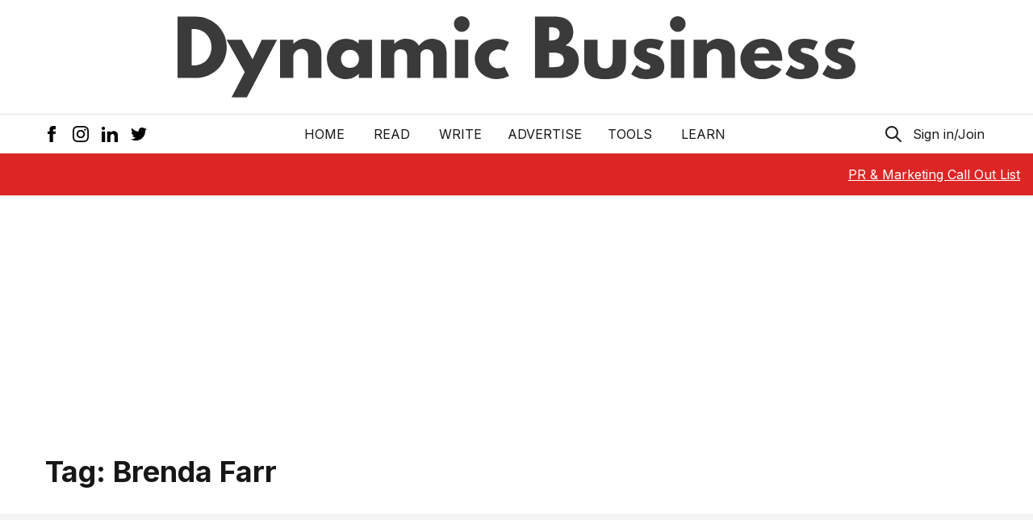

--- FILE ---
content_type: text/html; charset=utf-8
request_url: https://dynamicbusiness.com/tag/brenda-farr
body_size: 10397
content:
<!DOCTYPE html><html lang="en"><head><meta name="viewport" content="width=device-width"/><meta charSet="utf-8"/><meta name="copyright" content="Dynamic Business"/><meta name="language" content="en_AU"/><meta name="robots" content="index, follow"/><meta property="og:site_name" content="Dynamic Business"/><meta property="og:locale" content="en_AU"/><meta name="googlebot" content="index, follow, max-snippet:-1, max-image-preview:large, max-video-preview:-1"/><meta name="bingbot" content="index, follow, max-snippet:-1, max-image-preview:large, max-video-preview:-1"/><link rel="alternate" type="application/rss+xml" title="Dynamic Business » Feed" href="https://dynamicbusiness.com/feed.xml"/><link rel="apple-touch-icon" sizes="180x180" href="/favicon/apple-touch-icon.png"/><link rel="icon" type="image/png" sizes="32x32" href="/favicon/favicon-32x32.png"/><meta name="google-site-verification" content="ZHMwqkTLhXhw6B9ohAEP3FQfzBGfP77JRmOVT87XFys"/><link rel="icon" type="image/png" sizes="16x16" href="/favicon/favicon-16x16.png"/><link rel="icon" href="/favicon.ico"/><link rel="manifest" href="/favicon/site.webmanifest"/><link rel="preconnect" href="https://backend.dynamicbusiness.com/" crossorigin="true"/><link rel="dns-prefetch" href="https://backend.dynamicbusiness.com/"/><script type="text/javascript" async="">
            window.googletag = window.googletag || {cmd: []};
        </script><script defer="" async=""></script><script async="" data-cfasync="false">
                  (function(w, i, s, e) {
                      window[w] = window[w] || function() {
                          (window[w].q = window[w].q || []).push(arguments);
                        };
                      window[w].l = Date.now();
                      s = document.createElement('script');
                      e = document.getElementsByTagName('script')[0];
                      s.defer = 1;
                      s.src = i;
                      e.parentNode.insertBefore(s, e);
                  })('wisepops', 'https://wisepops.net/loader.js?v=2&h=Ccv7ubrzE3');
                </script><script type="text/partytown" async="">
            (function(d,u,ac){var s=d.createElement('script');s.type='text/javascript';s.src='https://a.omappapi.com/app/js/api.min.js';s.async=true;s.dataset.user=u;s.dataset.account=ac;d.getElementsByTagName('head')[0].appendChild(s);})(document,77163,86768);
        </script><script async="" defer="">window.dataLayer = window.dataLayer || [];
            function gtag() { dataLayer.push(arguments); }
            gtag('js', new Date());

            gtag('config', 'G-M719JSYVP8');</script><script async="" defer="" src="https://www.googletagmanager.com/gtag/js?id=G-M719JSYVP8"></script><script type="text/partytown" async="">
            (function(d,u,ac){var s=d.createElement('script');s.type='text/javascript';s.src='https://a.omappapi.com/app/js/api.min.js';s.async=true;s.dataset.user=u;s.dataset.account=ac;d.getElementsByTagName('head')[0].appendChild(s);})(document,77163,86768);
        </script><script strategy="worker" async="" src="https://securepubads.g.doubleclick.net/tag/js/gpt.js"></script><script async="" defer="" src="https://static.cloudflareinsights.com/beacon.min.js?token=0ed0223fd3f54e1bb0b0e7fb282d043d&amp;spa=true"></script><script async="" src="https://js.sparkloop.app/team_71a48bd5d0d5.js" data-sparkloop="true"></script><script>
      !function(t,e){var o,n,p,r;e.__SV||(window.posthog=e,e._i=[],e.init=function(i,s,a){function g(t,e){var o=e.split(&quot;.&quot;);2==o.length&amp;&amp;(t=t[o[0]],e=o[1]),t[e]=function(){t.push([e].concat(Array.prototype.slice.call(arguments,0)))}}(p=t.createElement(&quot;script&quot;)).type=&quot;text/javascript&quot;,p.async=!0,p.src=s.api_host.replace(&quot;.i.posthog.com&quot;,&quot;-assets.i.posthog.com&quot;)+&quot;/static/array.js&quot;,(r=t.getElementsByTagName(&quot;script&quot;)[0]).parentNode.insertBefore(p,r);var u=e;for(void 0!==a?u=e[a]=[]:a=&quot;posthog&quot;,u.people=u.people||[],u.toString=function(t){var e=&quot;posthog&quot;;return&quot;posthog&quot;!==a&amp;&amp;(e+=&quot;.&quot;+a),t||(e+=&quot; (stub)&quot;),e},u.people.toString=function(){return u.toString(1)+&quot;.people (stub)&quot;},o=&quot;capture identify alias people.set people.set_once set_config register register_once unregister opt_out_capturing has_opted_out_capturing opt_in_capturing reset isFeatureEnabled onFeatureFlags getFeatureFlag getFeatureFlagPayload reloadFeatureFlags group updateEarlyAccessFeatureEnrollment getEarlyAccessFeatures getActiveMatchingSurveys getSurveys onSessionId&quot;.split(&quot; &quot;),n=0;n&lt;o.length;n++)g(u,o[n]);e._i.push([i,s,a])},e.__SV=1)}(document,window.posthog||[]);
    posthog.init(&#x27;phc_VbnvyPFvEJYC3fKBx918tUvujUw0efrwFKzRzhDOes&#x27;,{api_host:&#x27;https://us.i.posthog.com&#x27;})
      </script><link rel="preload" as="image" imagesrcset="/images/logo.svg 1x, /images/logo.svg 2x"/><title>Brenda Farr Archives - Dynamic Business</title><meta name="description" content="Dynamic Business provides Australian small businesses, startups and entrepreneurs with highly relevant business news, inspirational stories, expert advice and a range of informative educational resources."/><link rel="canonical" href="https://dynamicbusiness.com/tag/brenda-farr"/><link rel="alternate" type="application/rss+xml" title="Dynamic Business » Feed" href="https://dynamicbusiness.com/feed.xml"/><script type="application/ld+json">{"@context":"https://schema.org","@type":"CollectionPage","name":"Brenda Farr Archives - Dynamic Business","url":"https://dynamicbusiness.com/tag/brenda-farr"}</script><meta property="og:locale" content="en_AU"/><meta property="og:type" content="website"/><meta property="og:title" content="Brenda Farr Archives - Dynamic Business"/><meta property="og:description" content="Dynamic Business provides Australian small businesses, startups and entrepreneurs with highly relevant business news, inspirational stories, expert advice and a range of informative educational resources."/><meta property="og:url" content="https://dynamicbusiness.com/tag/brenda-farr"/><meta property="og:site_name" content="Dynamic Business"/><meta property="og:image" content="https://dynamicbusiness.com/images/socialmedial-fallback.png"/><meta property="og:image:width" content="800"/><meta property="og:image:height" content="467"/><meta name="twitter:title" content="Brenda Farr Archives - Dynamic Business"/><meta name="twitter:description" content="Dynamic Business provides Australian small businesses, startups and entrepreneurs with highly relevant business news, inspirational stories, expert advice and a range of informative educational resources."/><meta name="twitter:creator" content="@DynamicBusiness"/><meta name="twitter:site" content="@DynamicBusiness"/><meta name="twitter:card" content="summary_large_image"/><meta name="twitter:image" content="https://dynamicbusiness.com/images/socialmedial-fallback.png"/><meta name="twitter:image:alt" content="Brenda Farr Archives - Dynamic Business"/><meta name="next-head-count" content="53"/><script async="" src="https://pagead2.googlesyndication.com/pagead/js/adsbygoogle.js?client=ca-pub-5048415188049845" crossorigin="anonymous"></script><link rel="preconnect" href="https://fonts.gstatic.com" crossorigin /><link rel="preload" href="/_next/static/css/4985bb1c70cb4908.css" as="style"/><link rel="stylesheet" href="/_next/static/css/4985bb1c70cb4908.css" data-n-g=""/><noscript data-n-css=""></noscript><script defer="" nomodule="" src="/_next/static/chunks/polyfills-5cd94c89d3acac5f.js"></script><script src="/_next/static/chunks/webpack-480c3b37be03ab3e.js" defer=""></script><script src="/_next/static/chunks/framework-01395af778c6fb71.js" defer=""></script><script src="/_next/static/chunks/main-7cdc2b772f6abc96.js" defer=""></script><script src="/_next/static/chunks/pages/_app-09aaab5d1ab4a7d2.js" defer=""></script><script src="/_next/static/chunks/301-600a257db2136e82.js" defer=""></script><script src="/_next/static/chunks/512-c07e9057001ba08e.js" defer=""></script><script src="/_next/static/chunks/532-870a0c2f6325c131.js" defer=""></script><script src="/_next/static/chunks/760-3990b7e93d814f20.js" defer=""></script><script src="/_next/static/chunks/422-c74acf315a9edab6.js" defer=""></script><script src="/_next/static/chunks/pages/tag/%5B...slug%5D-b795168c6c79b4c0.js" defer=""></script><script src="/_next/static/LrZTmkKZ5cnjXxDZ0nvAI/_buildManifest.js" defer=""></script><script src="/_next/static/LrZTmkKZ5cnjXxDZ0nvAI/_ssgManifest.js" defer=""></script><script src="/_next/static/LrZTmkKZ5cnjXxDZ0nvAI/_middlewareManifest.js" defer=""></script><style data-href="https://fonts.googleapis.com/css2?family=Inter:wght@400;600;700&display=swap">@font-face{font-family:'Inter';font-style:normal;font-weight:400;font-display:swap;src:url(https://fonts.gstatic.com/l/font?kit=UcCO3FwrK3iLTeHuS_nVMrMxCp50SjIw2boKoduKmMEVuLyfMZs&skey=c491285d6722e4fa&v=v20) format('woff')}@font-face{font-family:'Inter';font-style:normal;font-weight:600;font-display:swap;src:url(https://fonts.gstatic.com/l/font?kit=UcCO3FwrK3iLTeHuS_nVMrMxCp50SjIw2boKoduKmMEVuGKYMZs&skey=c491285d6722e4fa&v=v20) format('woff')}@font-face{font-family:'Inter';font-style:normal;font-weight:700;font-display:swap;src:url(https://fonts.gstatic.com/l/font?kit=UcCO3FwrK3iLTeHuS_nVMrMxCp50SjIw2boKoduKmMEVuFuYMZs&skey=c491285d6722e4fa&v=v20) format('woff')}@font-face{font-family:'Inter';font-style:normal;font-weight:400;font-display:swap;src:url(https://fonts.gstatic.com/s/inter/v20/UcC73FwrK3iLTeHuS_nVMrMxCp50SjIa2JL7W0Q5n-wU.woff2) format('woff2');unicode-range:U+0460-052F,U+1C80-1C8A,U+20B4,U+2DE0-2DFF,U+A640-A69F,U+FE2E-FE2F}@font-face{font-family:'Inter';font-style:normal;font-weight:400;font-display:swap;src:url(https://fonts.gstatic.com/s/inter/v20/UcC73FwrK3iLTeHuS_nVMrMxCp50SjIa0ZL7W0Q5n-wU.woff2) format('woff2');unicode-range:U+0301,U+0400-045F,U+0490-0491,U+04B0-04B1,U+2116}@font-face{font-family:'Inter';font-style:normal;font-weight:400;font-display:swap;src:url(https://fonts.gstatic.com/s/inter/v20/UcC73FwrK3iLTeHuS_nVMrMxCp50SjIa2ZL7W0Q5n-wU.woff2) format('woff2');unicode-range:U+1F00-1FFF}@font-face{font-family:'Inter';font-style:normal;font-weight:400;font-display:swap;src:url(https://fonts.gstatic.com/s/inter/v20/UcC73FwrK3iLTeHuS_nVMrMxCp50SjIa1pL7W0Q5n-wU.woff2) format('woff2');unicode-range:U+0370-0377,U+037A-037F,U+0384-038A,U+038C,U+038E-03A1,U+03A3-03FF}@font-face{font-family:'Inter';font-style:normal;font-weight:400;font-display:swap;src:url(https://fonts.gstatic.com/s/inter/v20/UcC73FwrK3iLTeHuS_nVMrMxCp50SjIa2pL7W0Q5n-wU.woff2) format('woff2');unicode-range:U+0102-0103,U+0110-0111,U+0128-0129,U+0168-0169,U+01A0-01A1,U+01AF-01B0,U+0300-0301,U+0303-0304,U+0308-0309,U+0323,U+0329,U+1EA0-1EF9,U+20AB}@font-face{font-family:'Inter';font-style:normal;font-weight:400;font-display:swap;src:url(https://fonts.gstatic.com/s/inter/v20/UcC73FwrK3iLTeHuS_nVMrMxCp50SjIa25L7W0Q5n-wU.woff2) format('woff2');unicode-range:U+0100-02BA,U+02BD-02C5,U+02C7-02CC,U+02CE-02D7,U+02DD-02FF,U+0304,U+0308,U+0329,U+1D00-1DBF,U+1E00-1E9F,U+1EF2-1EFF,U+2020,U+20A0-20AB,U+20AD-20C0,U+2113,U+2C60-2C7F,U+A720-A7FF}@font-face{font-family:'Inter';font-style:normal;font-weight:400;font-display:swap;src:url(https://fonts.gstatic.com/s/inter/v20/UcC73FwrK3iLTeHuS_nVMrMxCp50SjIa1ZL7W0Q5nw.woff2) format('woff2');unicode-range:U+0000-00FF,U+0131,U+0152-0153,U+02BB-02BC,U+02C6,U+02DA,U+02DC,U+0304,U+0308,U+0329,U+2000-206F,U+20AC,U+2122,U+2191,U+2193,U+2212,U+2215,U+FEFF,U+FFFD}@font-face{font-family:'Inter';font-style:normal;font-weight:600;font-display:swap;src:url(https://fonts.gstatic.com/s/inter/v20/UcC73FwrK3iLTeHuS_nVMrMxCp50SjIa2JL7W0Q5n-wU.woff2) format('woff2');unicode-range:U+0460-052F,U+1C80-1C8A,U+20B4,U+2DE0-2DFF,U+A640-A69F,U+FE2E-FE2F}@font-face{font-family:'Inter';font-style:normal;font-weight:600;font-display:swap;src:url(https://fonts.gstatic.com/s/inter/v20/UcC73FwrK3iLTeHuS_nVMrMxCp50SjIa0ZL7W0Q5n-wU.woff2) format('woff2');unicode-range:U+0301,U+0400-045F,U+0490-0491,U+04B0-04B1,U+2116}@font-face{font-family:'Inter';font-style:normal;font-weight:600;font-display:swap;src:url(https://fonts.gstatic.com/s/inter/v20/UcC73FwrK3iLTeHuS_nVMrMxCp50SjIa2ZL7W0Q5n-wU.woff2) format('woff2');unicode-range:U+1F00-1FFF}@font-face{font-family:'Inter';font-style:normal;font-weight:600;font-display:swap;src:url(https://fonts.gstatic.com/s/inter/v20/UcC73FwrK3iLTeHuS_nVMrMxCp50SjIa1pL7W0Q5n-wU.woff2) format('woff2');unicode-range:U+0370-0377,U+037A-037F,U+0384-038A,U+038C,U+038E-03A1,U+03A3-03FF}@font-face{font-family:'Inter';font-style:normal;font-weight:600;font-display:swap;src:url(https://fonts.gstatic.com/s/inter/v20/UcC73FwrK3iLTeHuS_nVMrMxCp50SjIa2pL7W0Q5n-wU.woff2) format('woff2');unicode-range:U+0102-0103,U+0110-0111,U+0128-0129,U+0168-0169,U+01A0-01A1,U+01AF-01B0,U+0300-0301,U+0303-0304,U+0308-0309,U+0323,U+0329,U+1EA0-1EF9,U+20AB}@font-face{font-family:'Inter';font-style:normal;font-weight:600;font-display:swap;src:url(https://fonts.gstatic.com/s/inter/v20/UcC73FwrK3iLTeHuS_nVMrMxCp50SjIa25L7W0Q5n-wU.woff2) format('woff2');unicode-range:U+0100-02BA,U+02BD-02C5,U+02C7-02CC,U+02CE-02D7,U+02DD-02FF,U+0304,U+0308,U+0329,U+1D00-1DBF,U+1E00-1E9F,U+1EF2-1EFF,U+2020,U+20A0-20AB,U+20AD-20C0,U+2113,U+2C60-2C7F,U+A720-A7FF}@font-face{font-family:'Inter';font-style:normal;font-weight:600;font-display:swap;src:url(https://fonts.gstatic.com/s/inter/v20/UcC73FwrK3iLTeHuS_nVMrMxCp50SjIa1ZL7W0Q5nw.woff2) format('woff2');unicode-range:U+0000-00FF,U+0131,U+0152-0153,U+02BB-02BC,U+02C6,U+02DA,U+02DC,U+0304,U+0308,U+0329,U+2000-206F,U+20AC,U+2122,U+2191,U+2193,U+2212,U+2215,U+FEFF,U+FFFD}@font-face{font-family:'Inter';font-style:normal;font-weight:700;font-display:swap;src:url(https://fonts.gstatic.com/s/inter/v20/UcC73FwrK3iLTeHuS_nVMrMxCp50SjIa2JL7W0Q5n-wU.woff2) format('woff2');unicode-range:U+0460-052F,U+1C80-1C8A,U+20B4,U+2DE0-2DFF,U+A640-A69F,U+FE2E-FE2F}@font-face{font-family:'Inter';font-style:normal;font-weight:700;font-display:swap;src:url(https://fonts.gstatic.com/s/inter/v20/UcC73FwrK3iLTeHuS_nVMrMxCp50SjIa0ZL7W0Q5n-wU.woff2) format('woff2');unicode-range:U+0301,U+0400-045F,U+0490-0491,U+04B0-04B1,U+2116}@font-face{font-family:'Inter';font-style:normal;font-weight:700;font-display:swap;src:url(https://fonts.gstatic.com/s/inter/v20/UcC73FwrK3iLTeHuS_nVMrMxCp50SjIa2ZL7W0Q5n-wU.woff2) format('woff2');unicode-range:U+1F00-1FFF}@font-face{font-family:'Inter';font-style:normal;font-weight:700;font-display:swap;src:url(https://fonts.gstatic.com/s/inter/v20/UcC73FwrK3iLTeHuS_nVMrMxCp50SjIa1pL7W0Q5n-wU.woff2) format('woff2');unicode-range:U+0370-0377,U+037A-037F,U+0384-038A,U+038C,U+038E-03A1,U+03A3-03FF}@font-face{font-family:'Inter';font-style:normal;font-weight:700;font-display:swap;src:url(https://fonts.gstatic.com/s/inter/v20/UcC73FwrK3iLTeHuS_nVMrMxCp50SjIa2pL7W0Q5n-wU.woff2) format('woff2');unicode-range:U+0102-0103,U+0110-0111,U+0128-0129,U+0168-0169,U+01A0-01A1,U+01AF-01B0,U+0300-0301,U+0303-0304,U+0308-0309,U+0323,U+0329,U+1EA0-1EF9,U+20AB}@font-face{font-family:'Inter';font-style:normal;font-weight:700;font-display:swap;src:url(https://fonts.gstatic.com/s/inter/v20/UcC73FwrK3iLTeHuS_nVMrMxCp50SjIa25L7W0Q5n-wU.woff2) format('woff2');unicode-range:U+0100-02BA,U+02BD-02C5,U+02C7-02CC,U+02CE-02D7,U+02DD-02FF,U+0304,U+0308,U+0329,U+1D00-1DBF,U+1E00-1E9F,U+1EF2-1EFF,U+2020,U+20A0-20AB,U+20AD-20C0,U+2113,U+2C60-2C7F,U+A720-A7FF}@font-face{font-family:'Inter';font-style:normal;font-weight:700;font-display:swap;src:url(https://fonts.gstatic.com/s/inter/v20/UcC73FwrK3iLTeHuS_nVMrMxCp50SjIa1ZL7W0Q5nw.woff2) format('woff2');unicode-range:U+0000-00FF,U+0131,U+0152-0153,U+02BB-02BC,U+02C6,U+02DA,U+02DC,U+0304,U+0308,U+0329,U+2000-206F,U+20AC,U+2122,U+2191,U+2193,U+2212,U+2215,U+FEFF,U+FFFD}</style></head><body><noscript><iframe src="https://www.googletagmanager.com/ns.html?id=GTM-MW3XBXZ"
height="0" width="0" style="display:none;visibility:hidden"></iframe></noscript><div id="__next" data-reactroot=""><div id="__dynamicbusiness"><a class="skip-link sr-only" href="#maincontent">Skip to main</a><header class="header"><div class="border-b"><div class="container mx-auto flex items-center justify-center p-4 py-3 md:py-5"><a href="/" class="next-link hover:underline nav-link "><div class="feature-image h-full w-full relative overflow-hidden text-[0px] "><span style="box-sizing:border-box;display:inline-block;overflow:hidden;width:initial;height:initial;background:none;opacity:1;border:0;margin:0;padding:0;position:relative;max-width:100%"><span style="box-sizing:border-box;display:block;width:initial;height:initial;background:none;opacity:1;border:0;margin:0;padding:0;max-width:100%"><img style="display:block;max-width:100%;width:initial;height:initial;background:none;opacity:1;border:0;margin:0;padding:0" alt="" aria-hidden="true" src="data:image/svg+xml,%3csvg%20xmlns=%27http://www.w3.org/2000/svg%27%20version=%271.1%27%20width=%27840%27%20height=%27101.39%27/%3e"/></span><img alt="Dynamic Business Logo" srcSet="/images/logo.svg 1x, /images/logo.svg 2x" src="/images/logo.svg" decoding="async" data-nimg="intrinsic" class="object-cover w-full h-full" style="position:absolute;top:0;left:0;bottom:0;right:0;box-sizing:border-box;padding:0;border:none;margin:auto;display:block;width:0;height:0;min-width:100%;max-width:100%;min-height:100%;max-height:100%;object-fit:cover"/></span></div></a></div></div><div class="py-2 md:py-3 container mx-auto relative"><div class="flex justify-center"><nav style="z-index:100" class=" relative flex px-4 w-full sm:w-auto sm:space-x-2 md:space-x-4 lg:space-x-8 uppercase items-center justify-between text-[14px] sm:text-base"><a href="/" class="next-link hover:underline whitespace-nowrap hover:underline ">Home</a><div class="relative"><button class="uppercase whitespace-nowrap px-1 focus:outline-none focus:ring-2 ring-dynamic-red rounded focus:text-dynamic-red" id="headlessui-popover-button-undefined" type="button" aria-expanded="false">READ</button></div><a href="/page/contact-us" class="next-link hover:underline whitespace-nowrap hover:underline ">Write</a><a href="/page/advertise" class="next-link hover:underline whitespace-nowrap hover:underline ">Advertise</a><a href="/tools/generator" class="next-link hover:underline whitespace-nowrap hover:underline ">Tools</a><div class="relative"><button class="uppercase whitespace-nowrap px-1 focus:outline-none focus:ring-2 ring-dynamic-red rounded focus:text-dynamic-red" id="headlessui-popover-button-undefined" type="button" aria-expanded="false">LEARN</button></div></nav></div><div class="hidden sm:block absolute inset-0 px-4 z-0"><div class="flex items-center justify-between h-full"><div class="-ml-2 social-icons flex items-center space-x-1 text-red-500"><a href="https://www.facebook.com/dynamicbusiness/" target="_blank" rel="nofollow noreferrer external noopener" aria-label="Facebook Icon" class="p-1.5 hover:bg-gray-100 rounded"><svg xmlns="http://www.w3.org/2000/svg" class="w-5 h-5" viewBox="0 0 24 24"><path d="M9 8h-3v4h3v12h5v-12h3.642l.358-4h-4v-1.667c0-.955.192-1.333 1.115-1.333h2.885v-5h-3.808c-3.596 0-5.192 1.583-5.192 4.615v3.385z"></path></svg></a><a href="https://www.instagram.com/dynamicbusinessau/" target="_blank" rel="nofollow noreferrer external noopener" aria-label="Instagram Icon" class="p-1.5 hover:bg-gray-100 rounded"><svg xmlns="http://www.w3.org/2000/svg" class="w-5 h-5" viewBox="0 0 24 24"><path d="M12 2.163c3.204 0 3.584.012 4.85.07 3.252.148 4.771 1.691 4.919 4.919.058 1.265.069 1.645.069 4.849 0 3.205-.012 3.584-.069 4.849-.149 3.225-1.664 4.771-4.919 4.919-1.266.058-1.644.07-4.85.07-3.204 0-3.584-.012-4.849-.07-3.26-.149-4.771-1.699-4.919-4.92-.058-1.265-.07-1.644-.07-4.849 0-3.204.013-3.583.07-4.849.149-3.227 1.664-4.771 4.919-4.919 1.266-.057 1.645-.069 4.849-.069zm0-2.163c-3.259 0-3.667.014-4.947.072-4.358.2-6.78 2.618-6.98 6.98-.059 1.281-.073 1.689-.073 4.948 0 3.259.014 3.668.072 4.948.2 4.358 2.618 6.78 6.98 6.98 1.281.058 1.689.072 4.948.072 3.259 0 3.668-.014 4.948-.072 4.354-.2 6.782-2.618 6.979-6.98.059-1.28.073-1.689.073-4.948 0-3.259-.014-3.667-.072-4.947-.196-4.354-2.617-6.78-6.979-6.98-1.281-.059-1.69-.073-4.949-.073zm0 5.838c-3.403 0-6.162 2.759-6.162 6.162s2.759 6.163 6.162 6.163 6.162-2.759 6.162-6.163c0-3.403-2.759-6.162-6.162-6.162zm0 10.162c-2.209 0-4-1.79-4-4 0-2.209 1.791-4 4-4s4 1.791 4 4c0 2.21-1.791 4-4 4zm6.406-11.845c-.796 0-1.441.645-1.441 1.44s.645 1.44 1.441 1.44c.795 0 1.439-.645 1.439-1.44s-.644-1.44-1.439-1.44z"></path></svg></a><a href="https://www.linkedin.com/company/dynamicbusiness-com-au/" target="_blank" rel="nofollow noreferrer external noopener" aria-label="LinkedIn Icon" class="p-1.5 hover:bg-gray-100 rounded"><svg xmlns="http://www.w3.org/2000/svg" class="w-5 h-5" viewBox="0 0 24 24"><path d="M4.98 3.5c0 1.381-1.11 2.5-2.48 2.5s-2.48-1.119-2.48-2.5c0-1.38 1.11-2.5 2.48-2.5s2.48 1.12 2.48 2.5zm.02 4.5h-5v16h5v-16zm7.982 0h-4.968v16h4.969v-8.399c0-4.67 6.029-5.052 6.029 0v8.399h4.988v-10.131c0-7.88-8.922-7.593-11.018-3.714v-2.155z"></path></svg></a><a href="https://twitter.com/DynamicBusiness" target="_blank" rel="nofollow noreferrer external noopener" aria-label="Twitter Icon" class="p-1.5 hover:bg-gray-100 rounded"><svg xmlns="http://www.w3.org/2000/svg" class="w-5 h-5" viewBox="0 0 24 24"><path d="M24 4.557c-.883.392-1.832.656-2.828.775 1.017-.609 1.798-1.574 2.165-2.724-.951.564-2.005.974-3.127 1.195-.897-.957-2.178-1.555-3.594-1.555-3.179 0-5.515 2.966-4.797 6.045-4.091-.205-7.719-2.165-10.148-5.144-1.29 2.213-.669 5.108 1.523 6.574-.806-.026-1.566-.247-2.229-.616-.054 2.281 1.581 4.415 3.949 4.89-.693.188-1.452.232-2.224.084.626 1.956 2.444 3.379 4.6 3.419-2.07 1.623-4.678 2.348-7.29 2.04 2.179 1.397 4.768 2.212 7.548 2.212 9.142 0 14.307-7.721 13.995-14.646.962-.695 1.797-1.562 2.457-2.549z"></path></svg></a></div><div class="actions flex items-center space-x-2"><button aria-label="Search Icon" class="ignore-onclickoutside focus:outline-none focus:ring-2 ring-dynamic-red focus:text-dynamic-red rounded"><svg xmlns="http://www.w3.org/2000/svg" class="h-6 w-6" fill="none" viewBox="0 0 24 24" stroke="currentColor"><path stroke-linecap="round" stroke-linejoin="round" stroke-width="2" d="M21 21l-6-6m2-5a7 7 0 11-14 0 7 7 0 0114 0z"></path></svg></button><button class="px-1 focus:outline-none focus:ring-2 ring-dynamic-red rounded focus:text-dynamic-red" type="button">Sign in/Join</button></div></div></div></div><div class="fixed bottom-0 bg-white w-full z-50 sm:hidden shadow-top"><div class="flex w-full justify-between items-center px-4"><a href="/" class="next-link hover:underline p-2 "><div class="sr-only">Home Button</div><svg xmlns="http://www.w3.org/2000/svg" fill="none" viewBox="0 0 24 24" class="w-7 h-7" stroke="currentColor"><path stroke-linecap="round" stroke-linejoin="round" stroke-width="1" d="M3 12l2-2m0 0l7-7 7 7M5 10v10a1 1 0 001 1h3m10-11l2 2m-2-2v10a1 1 0 01-1 1h-3m-6 0a1 1 0 001-1v-4a1 1 0 011-1h2a1 1 0 011 1v4a1 1 0 001 1m-6 0h6"></path></svg></a><button class="ignore-onclickoutside"><div class="sr-only">Search Button</div><svg xmlns="http://www.w3.org/2000/svg" fill="none" viewBox="0 0 24 24" class="w-7 h-7" stroke="currentColor"><path stroke-linecap="round" stroke-linejoin="round" stroke-width="1" d="M21 21l-6-6m2-5a7 7 0 11-14 0 7 7 0 0114 0z"></path></svg></button><a href="/" class="next-link hover:underline nav-link "><div class="sr-only">Bookmark Button</div><svg xmlns="http://www.w3.org/2000/svg" fill="none" viewBox="0 0 24 24" stroke="currentColor" class="w-7 h-7"><path stroke-linecap="round" stroke-linejoin="round" stroke-width="1" d="M5 5a2 2 0 012-2h10a2 2 0 012 2v16l-7-3.5L5 21V5z"></path></svg></a><button><div class="sr-only">User Button</div><svg xmlns="http://www.w3.org/2000/svg" fill="none" class="w-7 h-7" viewBox="0 0 24 24" stroke="currentColor"><path stroke-linecap="round" stroke-linejoin="round" stroke-width="1" d="M16 7a4 4 0 11-8 0 4 4 0 018 0zM12 14a7 7 0 00-7 7h14a7 7 0 00-7-7z"></path></svg></button></div></div></header><div class="sticky top-0 bg-dynamic-red text-white z-50"><div class="container h-[52px] mx-auto flex justify-center items-center md:font-semibold text-sm sm:text-base md:text-lg"><div class="hiring absolute top-0 right-0 h-full flex items-center font-normal text-base mr-4"><div class="hidden lg:block"><a href="https://dynamic-business-pr-and-contributors.beehiiv.com/subscribe" rel="nofollow" class="next-link hover:underline underline">PR &amp; Marketing Call Out List</a></div></div></div></div><main id="maincontent" class="pb-8"><header><div class="container mx-auto px-4 "><h1 class="text-3xl md:text-4xl font-bold my-4 sm:my-6 lg:my-8">Tag: <!-- -->Brenda Farr</h1></div></header><div class="infinite-scroll-component__outerdiv"><div class="infinite-scroll-component " style="height:auto;overflow:auto;-webkit-overflow-scrolling:touch"><section class="container mx-auto px-4 flex flex-wrap lg:flex-nowrap lg:space-x-8 py-6 md:py-8"><main class="w-full lg:w-3/5 flex flex-col space-y-5 "><div id="/tag/brenda-farr" class="flex flex-col space-y-5"><article class="flex items-stretch space-x-3 it"><div class="feature-image bg-gray-200 w-2/6 flex-shrink-0 rounded-md lg:rounded-none overflow-hidden"><div class="feature-image h-full w-full relative overflow-hidden text-[0px] bg-gray-500"><span style="box-sizing:border-box;display:inline-block;overflow:hidden;width:initial;height:initial;background:none;opacity:1;border:0;margin:0;padding:0;position:relative;max-width:100%"><span style="box-sizing:border-box;display:block;width:initial;height:initial;background:none;opacity:1;border:0;margin:0;padding:0;max-width:100%"><img style="display:block;max-width:100%;width:initial;height:initial;background:none;opacity:1;border:0;margin:0;padding:0" alt="" aria-hidden="true" src="data:image/svg+xml,%3csvg%20xmlns=%27http://www.w3.org/2000/svg%27%20version=%271.1%27%20width=%27250%27%20height=%27200%27/%3e"/></span><img alt="Footprints mark the beginning of Inky Feet franchise" src="[data-uri]" decoding="async" data-nimg="intrinsic" class="object-cover w-full h-full" style="position:absolute;top:0;left:0;bottom:0;right:0;box-sizing:border-box;padding:0;border:none;margin:auto;display:block;width:0;height:0;min-width:100%;max-width:100%;min-height:100%;max-height:100%;object-fit:cover"/><noscript><img alt="Footprints mark the beginning of Inky Feet franchise" srcSet="/_next/image?url=%2Fimages%2Ffallback-featured-image.png&amp;w=256&amp;q=75 1x, /_next/image?url=%2Fimages%2Ffallback-featured-image.png&amp;w=640&amp;q=75 2x" src="/_next/image?url=%2Fimages%2Ffallback-featured-image.png&amp;w=640&amp;q=75" decoding="async" data-nimg="intrinsic" style="position:absolute;top:0;left:0;bottom:0;right:0;box-sizing:border-box;padding:0;border:none;margin:auto;display:block;width:0;height:0;min-width:100%;max-width:100%;min-height:100%;max-height:100%;object-fit:cover" class="object-cover w-full h-full" loading="lazy"/></noscript></span></div></div><div class="content flex flex-col justify-center py-2"><a href="/category/leadership-2/entrepreneur-profile" class="next-link hover:underline text-sm md:text-base font-medium text-dynamic-red hover:underline ">Entrepreneur</a><a href="/leadership-2/entrepreneur-profile/inky-feet-franchise-0001.html" class="next-link hover:underline hover:underline "><h3 class="font-bold text-lg sm:text-xl md:text-2xl my-1 line-clamp-2">Footprints mark the beginning of Inky Feet franchise</h3></a><div class="hidden sm:block sm:line-clamp-2"><p>Transforming her kitchen into a studio marked the beginning of Brenda Farr’s Inky Feet franchise.</p>
</div><div class="author-ui mt-2"><div class="flex justify-between items-center"><a href="/author/julia-clarke" class="next-link hover:underline left flex items-center space-x-2 hover:underline group "><div class="avatar rounded-full overflow-hidden flex-shrink-0 w-[40px] h-[40px] bg-gray-200"><div class="feature-image h-full w-full relative overflow-hidden text-[0px] bg-gray-500"><span style="box-sizing:border-box;display:inline-block;overflow:hidden;width:initial;height:initial;background:none;opacity:1;border:0;margin:0;padding:0;position:relative;max-width:100%"><span style="box-sizing:border-box;display:block;width:initial;height:initial;background:none;opacity:1;border:0;margin:0;padding:0;max-width:100%"><img style="display:block;max-width:100%;width:initial;height:initial;background:none;opacity:1;border:0;margin:0;padding:0" alt="" aria-hidden="true" src="data:image/svg+xml,%3csvg%20xmlns=%27http://www.w3.org/2000/svg%27%20version=%271.1%27%20width=%2740%27%20height=%2740%27/%3e"/></span><img alt="Julia Clarke" src="[data-uri]" decoding="async" data-nimg="intrinsic" class="object-cover w-full h-full" style="position:absolute;top:0;left:0;bottom:0;right:0;box-sizing:border-box;padding:0;border:none;margin:auto;display:block;width:0;height:0;min-width:100%;max-width:100%;min-height:100%;max-height:100%;object-fit:cover"/><noscript><img alt="Julia Clarke" srcSet="/_next/image?url=https%3A%2F%2Fsecure.gravatar.com%2Favatar%2F689674da8e482dc51bd16a2eb133ec9f61dfa99315bd73d786ac9d06c25633bb%3Fs%3D96%26d%3Didenticon%26r%3Dg&amp;w=48&amp;q=75 1x, /_next/image?url=https%3A%2F%2Fsecure.gravatar.com%2Favatar%2F689674da8e482dc51bd16a2eb133ec9f61dfa99315bd73d786ac9d06c25633bb%3Fs%3D96%26d%3Didenticon%26r%3Dg&amp;w=96&amp;q=75 2x" src="/_next/image?url=https%3A%2F%2Fsecure.gravatar.com%2Favatar%2F689674da8e482dc51bd16a2eb133ec9f61dfa99315bd73d786ac9d06c25633bb%3Fs%3D96%26d%3Didenticon%26r%3Dg&amp;w=96&amp;q=75" decoding="async" data-nimg="intrinsic" style="position:absolute;top:0;left:0;bottom:0;right:0;box-sizing:border-box;padding:0;border:none;margin:auto;display:block;width:0;height:0;min-width:100%;max-width:100%;min-height:100%;max-height:100%;object-fit:cover" class="object-cover w-full h-full" loading="lazy"/></noscript></span></div></div><div class="info"><p class=" inline-block truncate max-w-[170px] group-hover:underline font-medium">Julia Clarke</p><p class="hidden sm:block leading-none text-sm -mt-1 ">Author</p><p class="sm:hidden leading-none text-sm -mt-0.5 ">July 28, 2010</p></div></a><div class="right hidden sm:block"><p>July 28, 2010</p></div></div></div></div></article></div></main><aside class="w-full hidden lg:block lg:w-2/5"><div class="flex flex-col space-y-5 lg:ml-4"><div class="flex flex-col space-y-5"><div class="flex flex-col space-y-5"><h2 class="text-3xl font-bold">DB Brand Accounts</h2><article class="flex items-stretch space-x-3 it"><div class="feature-image bg-gray-200 w-2/6 flex-shrink-0 rounded-md lg:rounded-none overflow-hidden"><div class="feature-image h-full w-full relative overflow-hidden text-[0px] bg-gray-500"><span style="box-sizing:border-box;display:inline-block;overflow:hidden;width:initial;height:initial;background:none;opacity:1;border:0;margin:0;padding:0;position:relative;max-width:100%"><span style="box-sizing:border-box;display:block;width:initial;height:initial;background:none;opacity:1;border:0;margin:0;padding:0;max-width:100%"><img style="display:block;max-width:100%;width:initial;height:initial;background:none;opacity:1;border:0;margin:0;padding:0" alt="" aria-hidden="true" src="data:image/svg+xml,%3csvg%20xmlns=%27http://www.w3.org/2000/svg%27%20version=%271.1%27%20width=%27250%27%20height=%27200%27/%3e"/></span><img alt="" src="[data-uri]" decoding="async" data-nimg="intrinsic" class="object-cover w-full h-full" style="position:absolute;top:0;left:0;bottom:0;right:0;box-sizing:border-box;padding:0;border:none;margin:auto;display:block;width:0;height:0;min-width:100%;max-width:100%;min-height:100%;max-height:100%;object-fit:cover"/><noscript><img alt="" srcSet="/_next/image?url=https%3A%2F%2Fbackend.dynamicbusiness.com%2Fwp-content%2Fuploads%2F2026%2F01%2FHow-Global-Recognition-Awards-Solved-Bias-in-Business-Recognition-300x169.jpg&amp;w=256&amp;q=75 1x, /_next/image?url=https%3A%2F%2Fbackend.dynamicbusiness.com%2Fwp-content%2Fuploads%2F2026%2F01%2FHow-Global-Recognition-Awards-Solved-Bias-in-Business-Recognition-300x169.jpg&amp;w=640&amp;q=75 2x" src="/_next/image?url=https%3A%2F%2Fbackend.dynamicbusiness.com%2Fwp-content%2Fuploads%2F2026%2F01%2FHow-Global-Recognition-Awards-Solved-Bias-in-Business-Recognition-300x169.jpg&amp;w=640&amp;q=75" decoding="async" data-nimg="intrinsic" style="position:absolute;top:0;left:0;bottom:0;right:0;box-sizing:border-box;padding:0;border:none;margin:auto;display:block;width:0;height:0;min-width:100%;max-width:100%;min-height:100%;max-height:100%;object-fit:cover" class="object-cover w-full h-full" loading="lazy"/></noscript></span></div></div><div class="content flex flex-col justify-center py-2"><a href="/category/brand-account" class="next-link hover:underline text-sm md:text-base font-medium text-dynamic-red hover:underline ">DB Brand Account</a><a href="/brand-account/how-global-recognition-awards-solved-bias-in-business-recognition.html" class="next-link hover:underline hover:underline "><h3 class="font-bold text-lg sm:text-xl md:text-2xl my-1 line-clamp-2">How Global Recognition Awards solved bias in business recognition</h3></a><div class="hidden sm:block sm:line-clamp-2"><p>How a maths-based judging system is eliminating bias and reshaping trust in global business awards.</p>
</div><div class="author-ui mt-2"><div class="flex items-center"><a href="/author/sophia-mudanza" class="next-link hover:underline left flex items-center space-x-2 hover:underline group "><div class="avatar rounded-full overflow-hidden flex-shrink-0 w-[40px] h-[40px] bg-gray-200"><div class="feature-image h-full w-full relative overflow-hidden text-[0px] bg-gray-500"><span style="box-sizing:border-box;display:inline-block;overflow:hidden;width:initial;height:initial;background:none;opacity:1;border:0;margin:0;padding:0;position:relative;max-width:100%"><span style="box-sizing:border-box;display:block;width:initial;height:initial;background:none;opacity:1;border:0;margin:0;padding:0;max-width:100%"><img style="display:block;max-width:100%;width:initial;height:initial;background:none;opacity:1;border:0;margin:0;padding:0" alt="" aria-hidden="true" src="data:image/svg+xml,%3csvg%20xmlns=%27http://www.w3.org/2000/svg%27%20version=%271.1%27%20width=%2740%27%20height=%2740%27/%3e"/></span><img alt="Sophia Mudanza" src="[data-uri]" decoding="async" data-nimg="intrinsic" class="object-cover w-full h-full" style="position:absolute;top:0;left:0;bottom:0;right:0;box-sizing:border-box;padding:0;border:none;margin:auto;display:block;width:0;height:0;min-width:100%;max-width:100%;min-height:100%;max-height:100%;object-fit:cover"/><noscript><img alt="Sophia Mudanza" srcSet="/_next/image?url=https%3A%2F%2Fbackend.dynamicbusiness.com%2Fwp-content%2Fuploads%2F2026%2F01%2Fcropped-Sophia-Mudanza-96x96.jpg&amp;w=48&amp;q=75 1x, /_next/image?url=https%3A%2F%2Fbackend.dynamicbusiness.com%2Fwp-content%2Fuploads%2F2026%2F01%2Fcropped-Sophia-Mudanza-96x96.jpg&amp;w=96&amp;q=75 2x" src="/_next/image?url=https%3A%2F%2Fbackend.dynamicbusiness.com%2Fwp-content%2Fuploads%2F2026%2F01%2Fcropped-Sophia-Mudanza-96x96.jpg&amp;w=96&amp;q=75" decoding="async" data-nimg="intrinsic" style="position:absolute;top:0;left:0;bottom:0;right:0;box-sizing:border-box;padding:0;border:none;margin:auto;display:block;width:0;height:0;min-width:100%;max-width:100%;min-height:100%;max-height:100%;object-fit:cover" class="object-cover w-full h-full" loading="lazy"/></noscript></span></div></div><div class="info flex flex-col"><p class=" inline-block text-base truncate max-w-[170px] group-hover:underline font-medium">Sophia Mudanza</p><p class="leading-none text-sm">January 7, 2026</p></div></a></div></div></div></article><article class="flex items-stretch space-x-3 it"><div class="feature-image bg-gray-200 w-2/6 flex-shrink-0 rounded-md lg:rounded-none overflow-hidden"><div class="feature-image h-full w-full relative overflow-hidden text-[0px] bg-gray-500"><span style="box-sizing:border-box;display:inline-block;overflow:hidden;width:initial;height:initial;background:none;opacity:1;border:0;margin:0;padding:0;position:relative;max-width:100%"><span style="box-sizing:border-box;display:block;width:initial;height:initial;background:none;opacity:1;border:0;margin:0;padding:0;max-width:100%"><img style="display:block;max-width:100%;width:initial;height:initial;background:none;opacity:1;border:0;margin:0;padding:0" alt="" aria-hidden="true" src="data:image/svg+xml,%3csvg%20xmlns=%27http://www.w3.org/2000/svg%27%20version=%271.1%27%20width=%27250%27%20height=%27200%27/%3e"/></span><img alt="" src="[data-uri]" decoding="async" data-nimg="intrinsic" class="object-cover w-full h-full" style="position:absolute;top:0;left:0;bottom:0;right:0;box-sizing:border-box;padding:0;border:none;margin:auto;display:block;width:0;height:0;min-width:100%;max-width:100%;min-height:100%;max-height:100%;object-fit:cover"/><noscript><img alt="" srcSet="/_next/image?url=https%3A%2F%2Fbackend.dynamicbusiness.com%2Fwp-content%2Fuploads%2F2025%2F12%2FBuilt-for-the-Game-Built-for-Australia-Inside-DreamHoops-Craft-of-Basketball-Excellence-300x169.jpg&amp;w=256&amp;q=75 1x, /_next/image?url=https%3A%2F%2Fbackend.dynamicbusiness.com%2Fwp-content%2Fuploads%2F2025%2F12%2FBuilt-for-the-Game-Built-for-Australia-Inside-DreamHoops-Craft-of-Basketball-Excellence-300x169.jpg&amp;w=640&amp;q=75 2x" src="/_next/image?url=https%3A%2F%2Fbackend.dynamicbusiness.com%2Fwp-content%2Fuploads%2F2025%2F12%2FBuilt-for-the-Game-Built-for-Australia-Inside-DreamHoops-Craft-of-Basketball-Excellence-300x169.jpg&amp;w=640&amp;q=75" decoding="async" data-nimg="intrinsic" style="position:absolute;top:0;left:0;bottom:0;right:0;box-sizing:border-box;padding:0;border:none;margin:auto;display:block;width:0;height:0;min-width:100%;max-width:100%;min-height:100%;max-height:100%;object-fit:cover" class="object-cover w-full h-full" loading="lazy"/></noscript></span></div></div><div class="content flex flex-col justify-center py-2"><a href="/category/brand-account" class="next-link hover:underline text-sm md:text-base font-medium text-dynamic-red hover:underline ">DB Brand Account</a><a href="/brand-account/built-for-the-game-built-for-australia-inside-dreamhoops-craft-of-basketball-excellence.html" class="next-link hover:underline hover:underline "><h3 class="font-bold text-lg sm:text-xl md:text-2xl my-1 line-clamp-2">Built for the game, built for Australia: Inside DreamHoops’ craft of basketball excellence</h3></a><div class="hidden sm:block sm:line-clamp-2"><p>From the founders of DreamCourts comes DreamHoops: durable, pro-grade basketball systems built for the Aussie backyard.</p>
</div><div class="author-ui mt-2"><div class="flex items-center"><a href="/author/chelsie-carvajal" class="next-link hover:underline left flex items-center space-x-2 hover:underline group "><div class="avatar rounded-full overflow-hidden flex-shrink-0 w-[40px] h-[40px] bg-gray-200"><div class="feature-image h-full w-full relative overflow-hidden text-[0px] bg-gray-500"><span style="box-sizing:border-box;display:inline-block;overflow:hidden;width:initial;height:initial;background:none;opacity:1;border:0;margin:0;padding:0;position:relative;max-width:100%"><span style="box-sizing:border-box;display:block;width:initial;height:initial;background:none;opacity:1;border:0;margin:0;padding:0;max-width:100%"><img style="display:block;max-width:100%;width:initial;height:initial;background:none;opacity:1;border:0;margin:0;padding:0" alt="" aria-hidden="true" src="data:image/svg+xml,%3csvg%20xmlns=%27http://www.w3.org/2000/svg%27%20version=%271.1%27%20width=%2740%27%20height=%2740%27/%3e"/></span><img alt="Chelsie Carvajal" src="[data-uri]" decoding="async" data-nimg="intrinsic" class="object-cover w-full h-full" style="position:absolute;top:0;left:0;bottom:0;right:0;box-sizing:border-box;padding:0;border:none;margin:auto;display:block;width:0;height:0;min-width:100%;max-width:100%;min-height:100%;max-height:100%;object-fit:cover"/><noscript><img alt="Chelsie Carvajal" srcSet="/_next/image?url=https%3A%2F%2Fbackend.dynamicbusiness.com%2Fwp-content%2Fuploads%2F2025%2F12%2Fcropped-Chelsie-Carvajal-96x96.jpeg&amp;w=48&amp;q=75 1x, /_next/image?url=https%3A%2F%2Fbackend.dynamicbusiness.com%2Fwp-content%2Fuploads%2F2025%2F12%2Fcropped-Chelsie-Carvajal-96x96.jpeg&amp;w=96&amp;q=75 2x" src="/_next/image?url=https%3A%2F%2Fbackend.dynamicbusiness.com%2Fwp-content%2Fuploads%2F2025%2F12%2Fcropped-Chelsie-Carvajal-96x96.jpeg&amp;w=96&amp;q=75" decoding="async" data-nimg="intrinsic" style="position:absolute;top:0;left:0;bottom:0;right:0;box-sizing:border-box;padding:0;border:none;margin:auto;display:block;width:0;height:0;min-width:100%;max-width:100%;min-height:100%;max-height:100%;object-fit:cover" class="object-cover w-full h-full" loading="lazy"/></noscript></span></div></div><div class="info flex flex-col"><p class=" inline-block text-base truncate max-w-[170px] group-hover:underline font-medium">Chelsie Carvajal</p><p class="leading-none text-sm">January 6, 2026</p></div></a></div></div></div></article><article class="flex items-stretch space-x-3 it"><div class="feature-image bg-gray-200 w-2/6 flex-shrink-0 rounded-md lg:rounded-none overflow-hidden"><div class="feature-image h-full w-full relative overflow-hidden text-[0px] bg-gray-500"><span style="box-sizing:border-box;display:inline-block;overflow:hidden;width:initial;height:initial;background:none;opacity:1;border:0;margin:0;padding:0;position:relative;max-width:100%"><span style="box-sizing:border-box;display:block;width:initial;height:initial;background:none;opacity:1;border:0;margin:0;padding:0;max-width:100%"><img style="display:block;max-width:100%;width:initial;height:initial;background:none;opacity:1;border:0;margin:0;padding:0" alt="" aria-hidden="true" src="data:image/svg+xml,%3csvg%20xmlns=%27http://www.w3.org/2000/svg%27%20version=%271.1%27%20width=%27250%27%20height=%27200%27/%3e"/></span><img alt="" src="[data-uri]" decoding="async" data-nimg="intrinsic" class="object-cover w-full h-full" style="position:absolute;top:0;left:0;bottom:0;right:0;box-sizing:border-box;padding:0;border:none;margin:auto;display:block;width:0;height:0;min-width:100%;max-width:100%;min-height:100%;max-height:100%;object-fit:cover"/><noscript><img alt="" srcSet="/_next/image?url=https%3A%2F%2Fbackend.dynamicbusiness.com%2Fwp-content%2Fuploads%2F2025%2F12%2FHow-Remote-First-Culture-Helps-Companies-Attract-Top-Global-Talent-300x169.jpg&amp;w=256&amp;q=75 1x, /_next/image?url=https%3A%2F%2Fbackend.dynamicbusiness.com%2Fwp-content%2Fuploads%2F2025%2F12%2FHow-Remote-First-Culture-Helps-Companies-Attract-Top-Global-Talent-300x169.jpg&amp;w=640&amp;q=75 2x" src="/_next/image?url=https%3A%2F%2Fbackend.dynamicbusiness.com%2Fwp-content%2Fuploads%2F2025%2F12%2FHow-Remote-First-Culture-Helps-Companies-Attract-Top-Global-Talent-300x169.jpg&amp;w=640&amp;q=75" decoding="async" data-nimg="intrinsic" style="position:absolute;top:0;left:0;bottom:0;right:0;box-sizing:border-box;padding:0;border:none;margin:auto;display:block;width:0;height:0;min-width:100%;max-width:100%;min-height:100%;max-height:100%;object-fit:cover" class="object-cover w-full h-full" loading="lazy"/></noscript></span></div></div><div class="content flex flex-col justify-center py-2"><a href="/category/brand-account" class="next-link hover:underline text-sm md:text-base font-medium text-dynamic-red hover:underline ">DB Brand Account</a><a href="/brand-account/how-remote-first-culture-helps-companies-attract-top-global-talent.html" class="next-link hover:underline hover:underline "><h3 class="font-bold text-lg sm:text-xl md:text-2xl my-1 line-clamp-2">How remote-first culture helps companies attract top global talent</h3></a><div class="hidden sm:block sm:line-clamp-2"><p>Winston Ong, CEO of BurntWork, shares how a remote-first culture can magnetize top talents from every corner of the globe.</p>
</div><div class="author-ui mt-2"><div class="flex items-center"><a href="/author/sophia-mudanza" class="next-link hover:underline left flex items-center space-x-2 hover:underline group "><div class="avatar rounded-full overflow-hidden flex-shrink-0 w-[40px] h-[40px] bg-gray-200"><div class="feature-image h-full w-full relative overflow-hidden text-[0px] bg-gray-500"><span style="box-sizing:border-box;display:inline-block;overflow:hidden;width:initial;height:initial;background:none;opacity:1;border:0;margin:0;padding:0;position:relative;max-width:100%"><span style="box-sizing:border-box;display:block;width:initial;height:initial;background:none;opacity:1;border:0;margin:0;padding:0;max-width:100%"><img style="display:block;max-width:100%;width:initial;height:initial;background:none;opacity:1;border:0;margin:0;padding:0" alt="" aria-hidden="true" src="data:image/svg+xml,%3csvg%20xmlns=%27http://www.w3.org/2000/svg%27%20version=%271.1%27%20width=%2740%27%20height=%2740%27/%3e"/></span><img alt="Sophia Mudanza" src="[data-uri]" decoding="async" data-nimg="intrinsic" class="object-cover w-full h-full" style="position:absolute;top:0;left:0;bottom:0;right:0;box-sizing:border-box;padding:0;border:none;margin:auto;display:block;width:0;height:0;min-width:100%;max-width:100%;min-height:100%;max-height:100%;object-fit:cover"/><noscript><img alt="Sophia Mudanza" srcSet="/_next/image?url=https%3A%2F%2Fbackend.dynamicbusiness.com%2Fwp-content%2Fuploads%2F2026%2F01%2Fcropped-Sophia-Mudanza-96x96.jpg&amp;w=48&amp;q=75 1x, /_next/image?url=https%3A%2F%2Fbackend.dynamicbusiness.com%2Fwp-content%2Fuploads%2F2026%2F01%2Fcropped-Sophia-Mudanza-96x96.jpg&amp;w=96&amp;q=75 2x" src="/_next/image?url=https%3A%2F%2Fbackend.dynamicbusiness.com%2Fwp-content%2Fuploads%2F2026%2F01%2Fcropped-Sophia-Mudanza-96x96.jpg&amp;w=96&amp;q=75" decoding="async" data-nimg="intrinsic" style="position:absolute;top:0;left:0;bottom:0;right:0;box-sizing:border-box;padding:0;border:none;margin:auto;display:block;width:0;height:0;min-width:100%;max-width:100%;min-height:100%;max-height:100%;object-fit:cover" class="object-cover w-full h-full" loading="lazy"/></noscript></span></div></div><div class="info flex flex-col"><p class=" inline-block text-base truncate max-w-[170px] group-hover:underline font-medium">Sophia Mudanza</p><p class="leading-none text-sm">January 5, 2026</p></div></a></div></div></div></article><article class="flex items-stretch space-x-3 it"><div class="feature-image bg-gray-200 w-2/6 flex-shrink-0 rounded-md lg:rounded-none overflow-hidden"><div class="feature-image h-full w-full relative overflow-hidden text-[0px] bg-gray-500"><span style="box-sizing:border-box;display:inline-block;overflow:hidden;width:initial;height:initial;background:none;opacity:1;border:0;margin:0;padding:0;position:relative;max-width:100%"><span style="box-sizing:border-box;display:block;width:initial;height:initial;background:none;opacity:1;border:0;margin:0;padding:0;max-width:100%"><img style="display:block;max-width:100%;width:initial;height:initial;background:none;opacity:1;border:0;margin:0;padding:0" alt="" aria-hidden="true" src="data:image/svg+xml,%3csvg%20xmlns=%27http://www.w3.org/2000/svg%27%20version=%271.1%27%20width=%27250%27%20height=%27200%27/%3e"/></span><img alt="How SAP Business One can fit your business needs An evaluation guide" src="[data-uri]" decoding="async" data-nimg="intrinsic" class="object-cover w-full h-full" style="position:absolute;top:0;left:0;bottom:0;right:0;box-sizing:border-box;padding:0;border:none;margin:auto;display:block;width:0;height:0;min-width:100%;max-width:100%;min-height:100%;max-height:100%;object-fit:cover"/><noscript><img alt="How SAP Business One can fit your business needs An evaluation guide" srcSet="/_next/image?url=https%3A%2F%2Fbackend.dynamicbusiness.com%2Fwp-content%2Fuploads%2F2025%2F12%2FHow-SAP-Business-One-can-fit-your-business-needs-An-evaluation-guide-1-300x169.jpg&amp;w=256&amp;q=75 1x, /_next/image?url=https%3A%2F%2Fbackend.dynamicbusiness.com%2Fwp-content%2Fuploads%2F2025%2F12%2FHow-SAP-Business-One-can-fit-your-business-needs-An-evaluation-guide-1-300x169.jpg&amp;w=640&amp;q=75 2x" src="/_next/image?url=https%3A%2F%2Fbackend.dynamicbusiness.com%2Fwp-content%2Fuploads%2F2025%2F12%2FHow-SAP-Business-One-can-fit-your-business-needs-An-evaluation-guide-1-300x169.jpg&amp;w=640&amp;q=75" decoding="async" data-nimg="intrinsic" style="position:absolute;top:0;left:0;bottom:0;right:0;box-sizing:border-box;padding:0;border:none;margin:auto;display:block;width:0;height:0;min-width:100%;max-width:100%;min-height:100%;max-height:100%;object-fit:cover" class="object-cover w-full h-full" loading="lazy"/></noscript></span></div></div><div class="content flex flex-col justify-center py-2"><a href="/category/brand-account" class="next-link hover:underline text-sm md:text-base font-medium text-dynamic-red hover:underline ">DB Brand Account</a><a href="/brand-account/how-sap-business-one-can-fit-your-business-needs-an-evaluation-guide.html" class="next-link hover:underline hover:underline "><h3 class="font-bold text-lg sm:text-xl md:text-2xl my-1 line-clamp-2">How SAP Business One can fit your business needs: An evaluation guide</h3></a><div class="hidden sm:block sm:line-clamp-2"><p>Is SAP Business One the right ERP for your business? Evaluate features, costs, scalability, and ROI and decide confidently with this guide.</p>
</div><div class="author-ui mt-2"><div class="flex items-center"><a href="/author/aclaros" class="next-link hover:underline left flex items-center space-x-2 hover:underline group "><div class="avatar rounded-full overflow-hidden flex-shrink-0 w-[40px] h-[40px] bg-gray-200"><div class="feature-image h-full w-full relative overflow-hidden text-[0px] bg-gray-500"><span style="box-sizing:border-box;display:inline-block;overflow:hidden;width:initial;height:initial;background:none;opacity:1;border:0;margin:0;padding:0;position:relative;max-width:100%"><span style="box-sizing:border-box;display:block;width:initial;height:initial;background:none;opacity:1;border:0;margin:0;padding:0;max-width:100%"><img style="display:block;max-width:100%;width:initial;height:initial;background:none;opacity:1;border:0;margin:0;padding:0" alt="" aria-hidden="true" src="data:image/svg+xml,%3csvg%20xmlns=%27http://www.w3.org/2000/svg%27%20version=%271.1%27%20width=%2740%27%20height=%2740%27/%3e"/></span><img alt="aclaros" src="[data-uri]" decoding="async" data-nimg="intrinsic" class="object-cover w-full h-full" style="position:absolute;top:0;left:0;bottom:0;right:0;box-sizing:border-box;padding:0;border:none;margin:auto;display:block;width:0;height:0;min-width:100%;max-width:100%;min-height:100%;max-height:100%;object-fit:cover"/><noscript><img alt="aclaros" srcSet="/_next/image?url=https%3A%2F%2Fbackend.dynamicbusiness.com%2Fwp-content%2Fuploads%2F2025%2F12%2Fcropped-aclaros_logo-96x96.jpeg&amp;w=48&amp;q=75 1x, /_next/image?url=https%3A%2F%2Fbackend.dynamicbusiness.com%2Fwp-content%2Fuploads%2F2025%2F12%2Fcropped-aclaros_logo-96x96.jpeg&amp;w=96&amp;q=75 2x" src="/_next/image?url=https%3A%2F%2Fbackend.dynamicbusiness.com%2Fwp-content%2Fuploads%2F2025%2F12%2Fcropped-aclaros_logo-96x96.jpeg&amp;w=96&amp;q=75" decoding="async" data-nimg="intrinsic" style="position:absolute;top:0;left:0;bottom:0;right:0;box-sizing:border-box;padding:0;border:none;margin:auto;display:block;width:0;height:0;min-width:100%;max-width:100%;min-height:100%;max-height:100%;object-fit:cover" class="object-cover w-full h-full" loading="lazy"/></noscript></span></div></div><div class="info flex flex-col"><p class=" inline-block text-base truncate max-w-[170px] group-hover:underline font-medium">aclaros</p><p class="leading-none text-sm">December 13, 2025</p></div></a></div></div></div></article><article class="flex items-stretch space-x-3 it"><div class="feature-image bg-gray-200 w-2/6 flex-shrink-0 rounded-md lg:rounded-none overflow-hidden"><div class="feature-image h-full w-full relative overflow-hidden text-[0px] bg-gray-500"><span style="box-sizing:border-box;display:inline-block;overflow:hidden;width:initial;height:initial;background:none;opacity:1;border:0;margin:0;padding:0;position:relative;max-width:100%"><span style="box-sizing:border-box;display:block;width:initial;height:initial;background:none;opacity:1;border:0;margin:0;padding:0;max-width:100%"><img style="display:block;max-width:100%;width:initial;height:initial;background:none;opacity:1;border:0;margin:0;padding:0" alt="" aria-hidden="true" src="data:image/svg+xml,%3csvg%20xmlns=%27http://www.w3.org/2000/svg%27%20version=%271.1%27%20width=%27250%27%20height=%27200%27/%3e"/></span><img alt="The worst-case cyber scenario A call to action for Australian organisations" src="[data-uri]" decoding="async" data-nimg="intrinsic" class="object-cover w-full h-full" style="position:absolute;top:0;left:0;bottom:0;right:0;box-sizing:border-box;padding:0;border:none;margin:auto;display:block;width:0;height:0;min-width:100%;max-width:100%;min-height:100%;max-height:100%;object-fit:cover"/><noscript><img alt="The worst-case cyber scenario A call to action for Australian organisations" srcSet="/_next/image?url=https%3A%2F%2Fbackend.dynamicbusiness.com%2Fwp-content%2Fuploads%2F2025%2F11%2FThe-worst-case-cyber-scenario-A-call-to-action-for-Australian-organisations-300x169.jpg&amp;w=256&amp;q=75 1x, /_next/image?url=https%3A%2F%2Fbackend.dynamicbusiness.com%2Fwp-content%2Fuploads%2F2025%2F11%2FThe-worst-case-cyber-scenario-A-call-to-action-for-Australian-organisations-300x169.jpg&amp;w=640&amp;q=75 2x" src="/_next/image?url=https%3A%2F%2Fbackend.dynamicbusiness.com%2Fwp-content%2Fuploads%2F2025%2F11%2FThe-worst-case-cyber-scenario-A-call-to-action-for-Australian-organisations-300x169.jpg&amp;w=640&amp;q=75" decoding="async" data-nimg="intrinsic" style="position:absolute;top:0;left:0;bottom:0;right:0;box-sizing:border-box;padding:0;border:none;margin:auto;display:block;width:0;height:0;min-width:100%;max-width:100%;min-height:100%;max-height:100%;object-fit:cover" class="object-cover w-full h-full" loading="lazy"/></noscript></span></div></div><div class="content flex flex-col justify-center py-2"><a href="/category/brand-account" class="next-link hover:underline text-sm md:text-base font-medium text-dynamic-red hover:underline ">DB Brand Account</a><a href="/brand-account/the-worst-case-cyber-scenario-a-call-to-action-for-australian-organisations.html" class="next-link hover:underline hover:underline "><h3 class="font-bold text-lg sm:text-xl md:text-2xl my-1 line-clamp-2">The worst-case cyber scenario: A call to action for Australian organisations</h3></a><div class="hidden sm:block sm:line-clamp-2"><p>Australia’s true worst-case cyber scenario: coordinated state attacks crippling infrastructure, finance, government, information systems.</p>
</div><div class="author-ui mt-2"><div class="flex items-center"><a href="/author/david-shields" class="next-link hover:underline left flex items-center space-x-2 hover:underline group "><div class="avatar rounded-full overflow-hidden flex-shrink-0 w-[40px] h-[40px] bg-gray-200"><div class="feature-image h-full w-full relative overflow-hidden text-[0px] bg-gray-500"><span style="box-sizing:border-box;display:inline-block;overflow:hidden;width:initial;height:initial;background:none;opacity:1;border:0;margin:0;padding:0;position:relative;max-width:100%"><span style="box-sizing:border-box;display:block;width:initial;height:initial;background:none;opacity:1;border:0;margin:0;padding:0;max-width:100%"><img style="display:block;max-width:100%;width:initial;height:initial;background:none;opacity:1;border:0;margin:0;padding:0" alt="" aria-hidden="true" src="data:image/svg+xml,%3csvg%20xmlns=%27http://www.w3.org/2000/svg%27%20version=%271.1%27%20width=%2740%27%20height=%2740%27/%3e"/></span><img alt="David Shields" src="[data-uri]" decoding="async" data-nimg="intrinsic" class="object-cover w-full h-full" style="position:absolute;top:0;left:0;bottom:0;right:0;box-sizing:border-box;padding:0;border:none;margin:auto;display:block;width:0;height:0;min-width:100%;max-width:100%;min-height:100%;max-height:100%;object-fit:cover"/><noscript><img alt="David Shields" srcSet="/_next/image?url=https%3A%2F%2Fbackend.dynamicbusiness.com%2Fwp-content%2Fuploads%2F2025%2F11%2Fcropped-David-Shields-96x96.jpg&amp;w=48&amp;q=75 1x, /_next/image?url=https%3A%2F%2Fbackend.dynamicbusiness.com%2Fwp-content%2Fuploads%2F2025%2F11%2Fcropped-David-Shields-96x96.jpg&amp;w=96&amp;q=75 2x" src="/_next/image?url=https%3A%2F%2Fbackend.dynamicbusiness.com%2Fwp-content%2Fuploads%2F2025%2F11%2Fcropped-David-Shields-96x96.jpg&amp;w=96&amp;q=75" decoding="async" data-nimg="intrinsic" style="position:absolute;top:0;left:0;bottom:0;right:0;box-sizing:border-box;padding:0;border:none;margin:auto;display:block;width:0;height:0;min-width:100%;max-width:100%;min-height:100%;max-height:100%;object-fit:cover" class="object-cover w-full h-full" loading="lazy"/></noscript></span></div></div><div class="info flex flex-col"><p class=" inline-block text-base truncate max-w-[170px] group-hover:underline font-medium">David Shields</p><p class="leading-none text-sm">November 6, 2025</p></div></a></div></div></div></article></div></div></div></aside></section><div class="container mx-auto flex flex-wrap lg:flex-nowrap lg:space-x-6 my-6 lg:my-8"><div class="w-full lg:w-3/5 flex items-center justify-center "><p><b>You have reached the end!</b></p></div><div class="w-full lg:w-2/5"></div></div></div></div></main><footer class="bg-gray-100"><div class="container mx-auto p-4 py-8"><p class="font-bold text-4xl">About Us</p><p class="text-gray-400 mt-4">Dynamic Business has been helping business owners and managers for 27 years</p><div class="mt-4 flex flex-wrap"><a href="/page/contact-us" class="next-link hover:underline mb-2 mr-4 ">DB Contributors Network - Pitch a Story</a><a href="/page/advertise" class="next-link hover:underline mb-2 mr-4 ">Advertise</a><a href="/privacy-policy" class="next-link hover:underline mb-2 mr-4 ">Privacy Policy</a><a href="/page/australian-grants-assistance" class="next-link hover:underline mb-2 mr-4 ">Australian Business Grants</a><a href="/page/db-lifestyle-free-listing" class="next-link hover:underline mb-2 mr-4 ">List your Product on DB LifeStyle</a></div></div><div style="background-color:#C62644"><div class="pb-12 md:pb-2 container mx-auto text-white px-4 py-2"><p>© Copyrights 2020 by Dynamic Business - All rights reserved.</p></div></div></footer></div></div><script id="__NEXT_DATA__" type="application/json">{"props":{"pageProps":{"tagPageDetails":{"databaseId":4798,"name":"Brenda Farr","uri":"/tag/brenda-farr","seo":{"__typename":"TaxonomySEO","title":"Brenda Farr Archives - Dynamic Business"},"trendingPosts":[{"__typename":"Post","databaseId":155661,"excerpt":"\u003cp\u003eHow a maths-based judging system is eliminating bias and reshaping trust in global business awards.\u003c/p\u003e\n","id":"cG9zdDoxNTU2NjE=","title":"How Global Recognition Awards solved bias in business recognition","uri":"/brand-account/how-global-recognition-awards-solved-bias-in-business-recognition.html","category":{"__typename":"Category","name":"DB Brand Account","uri":"/category/brand-account"},"date":"January 7, 2026","author":{"__typename":"User","avatar":{"__typename":"Avatar","url":"https://backend.dynamicbusiness.com/wp-content/uploads/2026/01/cropped-Sophia-Mudanza-96x96.jpg"},"name":"Sophia Mudanza","uri":"/author/sophia-mudanza"},"featuredImage":{"__typename":"MediaItem","altText":"","sourceUrl":"https://backend.dynamicbusiness.com/wp-content/uploads/2026/01/How-Global-Recognition-Awards-Solved-Bias-in-Business-Recognition-300x169.jpg"}},{"__typename":"Post","databaseId":155652,"excerpt":"\u003cp\u003eFrom the founders of DreamCourts comes DreamHoops: durable, pro-grade basketball systems built for the Aussie backyard.\u003c/p\u003e\n","id":"cG9zdDoxNTU2NTI=","title":"Built for the game, built for Australia: Inside DreamHoops’ craft of basketball excellence","uri":"/brand-account/built-for-the-game-built-for-australia-inside-dreamhoops-craft-of-basketball-excellence.html","category":{"__typename":"Category","name":"DB Brand Account","uri":"/category/brand-account"},"date":"January 6, 2026","author":{"__typename":"User","avatar":{"__typename":"Avatar","url":"https://backend.dynamicbusiness.com/wp-content/uploads/2025/12/cropped-Chelsie-Carvajal-96x96.jpeg"},"name":"Chelsie Carvajal","uri":"/author/chelsie-carvajal"},"featuredImage":{"__typename":"MediaItem","altText":"","sourceUrl":"https://backend.dynamicbusiness.com/wp-content/uploads/2025/12/Built-for-the-Game-Built-for-Australia-Inside-DreamHoops-Craft-of-Basketball-Excellence-300x169.jpg"}},{"__typename":"Post","databaseId":155645,"excerpt":"\u003cp\u003eWinston Ong, CEO of BurntWork, shares how a remote-first culture can magnetize top talents from every corner of the globe.\u003c/p\u003e\n","id":"cG9zdDoxNTU2NDU=","title":"How remote-first culture helps companies attract top global talent","uri":"/brand-account/how-remote-first-culture-helps-companies-attract-top-global-talent.html","category":{"__typename":"Category","name":"DB Brand Account","uri":"/category/brand-account"},"date":"January 5, 2026","author":{"__typename":"User","avatar":{"__typename":"Avatar","url":"https://backend.dynamicbusiness.com/wp-content/uploads/2026/01/cropped-Sophia-Mudanza-96x96.jpg"},"name":"Sophia Mudanza","uri":"/author/sophia-mudanza"},"featuredImage":{"__typename":"MediaItem","altText":"","sourceUrl":"https://backend.dynamicbusiness.com/wp-content/uploads/2025/12/How-Remote-First-Culture-Helps-Companies-Attract-Top-Global-Talent-300x169.jpg"}},{"__typename":"Post","databaseId":155336,"excerpt":"\u003cp\u003eIs SAP Business One the right ERP for your business? Evaluate features, costs, scalability, and ROI and decide confidently with this guide.\u003c/p\u003e\n","id":"cG9zdDoxNTUzMzY=","title":"How SAP Business One can fit your business needs: An evaluation guide","uri":"/brand-account/how-sap-business-one-can-fit-your-business-needs-an-evaluation-guide.html","category":{"__typename":"Category","name":"DB Brand Account","uri":"/category/brand-account"},"date":"December 13, 2025","author":{"__typename":"User","avatar":{"__typename":"Avatar","url":"https://backend.dynamicbusiness.com/wp-content/uploads/2025/12/cropped-aclaros_logo-96x96.jpeg"},"name":"aclaros","uri":"/author/aclaros"},"featuredImage":{"__typename":"MediaItem","altText":"How SAP Business One can fit your business needs An evaluation guide","sourceUrl":"https://backend.dynamicbusiness.com/wp-content/uploads/2025/12/How-SAP-Business-One-can-fit-your-business-needs-An-evaluation-guide-1-300x169.jpg"}},{"__typename":"Post","databaseId":154433,"excerpt":"\u003cp\u003eAustralia’s true worst-case cyber scenario: coordinated state attacks crippling infrastructure, finance, government, information systems.\u003c/p\u003e\n","id":"cG9zdDoxNTQ0MzM=","title":"The worst-case cyber scenario: A call to action for Australian organisations","uri":"/brand-account/the-worst-case-cyber-scenario-a-call-to-action-for-australian-organisations.html","category":{"__typename":"Category","name":"DB Brand Account","uri":"/category/brand-account"},"date":"November 6, 2025","author":{"__typename":"User","avatar":{"__typename":"Avatar","url":"https://backend.dynamicbusiness.com/wp-content/uploads/2025/11/cropped-David-Shields-96x96.jpg"},"name":"David Shields","uri":"/author/david-shields"},"featuredImage":{"__typename":"MediaItem","altText":"The worst-case cyber scenario A call to action for Australian organisations","sourceUrl":"https://backend.dynamicbusiness.com/wp-content/uploads/2025/11/The-worst-case-cyber-scenario-A-call-to-action-for-Australian-organisations-300x169.jpg"}}],"totalPosts":1,"totalPages":1,"pageNo":1,"seoTitle":"Brenda Farr Archives - Dynamic Business","pageUrl":"/tag/brenda-farr","nextPageUrl":"/tag/brenda-farr/page/2","prevPageUrl":"/tag/brenda-farr/page/0","posts":[{"__typename":"Post","excerpt":"\u003cp\u003eTransforming her kitchen into a studio marked the beginning of Brenda Farr’s Inky Feet franchise.\u003c/p\u003e\n","id":"cG9zdDoyMTc1MA==","title":"Footprints mark the beginning of Inky Feet franchise","uri":"/leadership-2/entrepreneur-profile/inky-feet-franchise-0001.html","category":{"__typename":"Category","id":"dGVybTo0","name":"Entrepreneur","uri":"/category/leadership-2/entrepreneur-profile"},"date":"July 28, 2010","author":{"__typename":"User","avatar":{"__typename":"Avatar","url":"https://secure.gravatar.com/avatar/689674da8e482dc51bd16a2eb133ec9f61dfa99315bd73d786ac9d06c25633bb?s=96\u0026d=identicon\u0026r=g"},"name":"Julia Clarke","uri":"/author/julia-clarke"},"featuredImage":null}],"haveNextPage":false},"key":"brenda-farr"},"__N_SSG":true},"page":"/tag/[...slug]","query":{"slug":["brenda-farr"]},"buildId":"LrZTmkKZ5cnjXxDZ0nvAI","isFallback":false,"gsp":true,"scriptLoader":[]}</script></body></html>

--- FILE ---
content_type: text/html; charset=utf-8
request_url: https://www.google.com/recaptcha/api2/aframe
body_size: 267
content:
<!DOCTYPE HTML><html><head><meta http-equiv="content-type" content="text/html; charset=UTF-8"></head><body><script nonce="tnaKvLLEX-ZKQcMAAyQa5A">/** Anti-fraud and anti-abuse applications only. See google.com/recaptcha */ try{var clients={'sodar':'https://pagead2.googlesyndication.com/pagead/sodar?'};window.addEventListener("message",function(a){try{if(a.source===window.parent){var b=JSON.parse(a.data);var c=clients[b['id']];if(c){var d=document.createElement('img');d.src=c+b['params']+'&rc='+(localStorage.getItem("rc::a")?sessionStorage.getItem("rc::b"):"");window.document.body.appendChild(d);sessionStorage.setItem("rc::e",parseInt(sessionStorage.getItem("rc::e")||0)+1);localStorage.setItem("rc::h",'1769782946394');}}}catch(b){}});window.parent.postMessage("_grecaptcha_ready", "*");}catch(b){}</script></body></html>